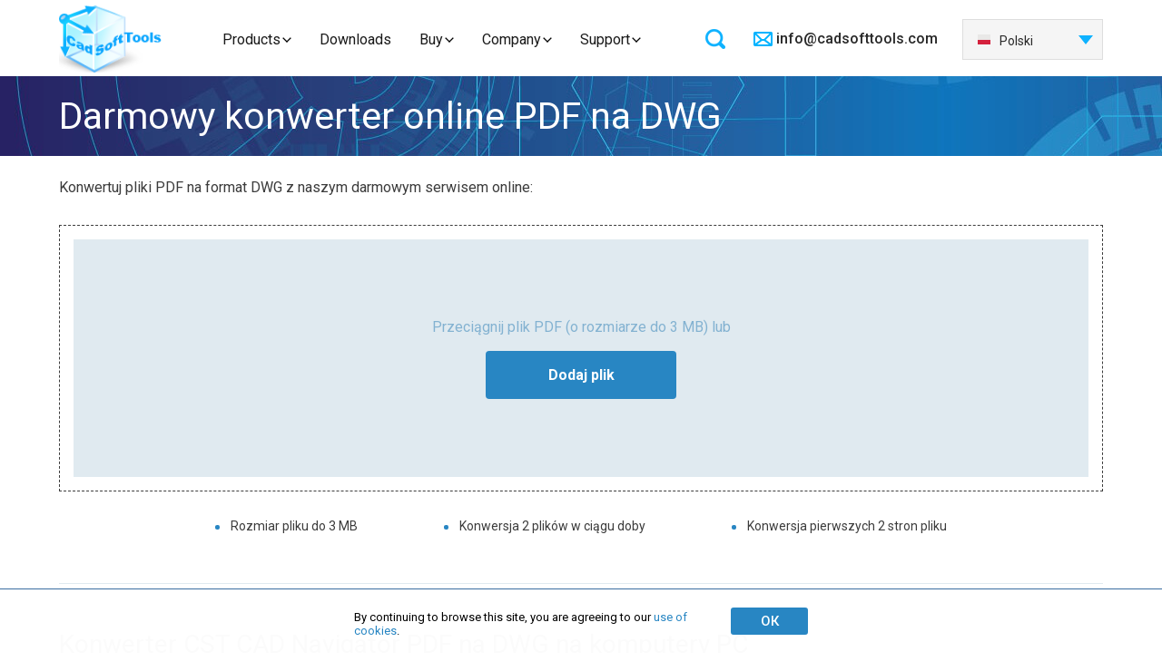

--- FILE ---
content_type: text/html; charset=UTF-8
request_url: https://cadsofttools.com/pl/pdf-to-dwg-online/
body_size: 11597
content:
<!DOCTYPE html>
<html lang="en">
<head>
    <base href="https://cadsofttools.com/">
    <meta charset="utf-8">
    <title>Darmowy konwerter online PDF na DWG | CADSoftTools</title>
<meta name="description" content="Konwersja plików PDF na edytowalne pliki DWG oprogramowania AutoCAD: linie, polilinie, kreski, łuki, elipsy i obrazy.">
<meta name="keywords" content="pdf to dwg, pdf to dwg online, pdf2dwg, free pdf to dwg, pdf to autocad, online, convert, converter, cadsofttools, konwerter, konwersję, online PDF na DWG, PDF na DWG bezpłatnie">
<link rel="alternate" hreflang="en" href="https://cadsofttools.com/pl/pdf-to-dwg-online/">
<link rel="alternate" hreflang="de" href="https://cadsofttools.de/pl/pdf-to-dwg-online/">
<link rel="alternate" hreflang="fr" href="https://fr.cadsofttools.com/pl/pdf-to-dwg-online/">
<link rel="alternate" hreflang="ru" href="https://cadsofttools.ru/pl/pdf-to-dwg-online/">
<link rel="alternate" hreflang="es" href="https://es.cadsofttools.com/pl/pdf-to-dwg-online/">
<link rel="alternate" hreflang="pt" href="https://br.cadsofttools.com/pl/pdf-to-dwg-online/">
<link rel="alternate" hreflang="nl" href="https://nl.cadsofttools.com/pl/pdf-to-dwg-online/">
<link rel="alternate" hreflang="it" href="https://it.cadsofttools.com/pl/pdf-to-dwg-online/">
<link rel="alternate" hreflang="ja" href="https://jp.cadsofttools.com/pl/pdf-to-dwg-online/">
<link rel="alternate" hreflang="ko" href="https://kr.cadsofttools.com/pl/pdf-to-dwg-online/">
<link rel="alternate" hreflang="zh-Hans" href="https://cn.cadsofttools.com/pl/pdf-to-dwg-online/">
    <!-- Meta, title, CSS, favicons, etc. -->
    <meta http-equiv="X-UA-Compatible" content="IE=edge">
    <meta name="viewport" content="width=device-width, initial-scale=1">
    <meta name='yandex-verification' content='488880e1cee7f0ca' />
    <meta name="referrer" content="no-referrer-when-downgrade">
    
    <!-- favicon -->
    <link rel="apple-touch-icon" sizes="180x180" href="/img/favicon/apple-touch-icon.png?v=47xwblnX47">
    <link rel="icon" type="image/png" sizes="32x32" href="/img/favicon/favicon-32x32.png?v=47xwblnX47">
    <link rel="icon" type="image/png" sizes="16x16" href="/img/favicon/favicon-16x16.png?v=47xwblnX47">
    <link rel="manifest" href="/img/favicon/site.webmanifest?v=47xwblnX47">
    <link rel="mask-icon" href="/img/favicon/safari-pinned-tab.svg?v=47xwblnX47" color="#006ac6">
    <link rel="shortcut icon" href="/img/favicon/favicon.ico?v=47xwblnX47">
    <meta name="msapplication-TileColor" content="#2d89ef">
    <meta name="msapplication-TileImage" content="/img/favicon/mstile-144x144.png?v=47xwblnX47">
    <meta name="theme-color" content="#ffffff">

    <!-- Dial Styles 

    <link rel="stylesheet" href="/tmpl2/css/style-dial.css">-->

    <!-- Google Tag Manager -->
<script>(function(w,d,s,l,i){w[l]=w[l]||[];w[l].push({'gtm.start':
new Date().getTime(),event:'gtm.js'});var f=d.getElementsByTagName(s)[0],
j=d.createElement(s),dl=l!='dataLayer'?'&l='+l:'';j.async=true;j.src=
'https://www.googletagmanager.com/gtm.js?id='+i+dl;f.parentNode.insertBefore(j,f);
})(window,document,'script','dataLayer','GTM-P3CQHB3');</script>
<!-- End Google Tag Manager -->
    <!-- Styles -->
    <link rel="stylesheet" href="/tmpl/css/slick.css">
    <link rel="stylesheet" href="/tmpl/css/slick-theme.css">
    <link rel="stylesheet" href="/tmpl/css/fonts.css">
    <link rel="stylesheet" href="/tmpl/css/normalize.css">
    <link rel="stylesheet" href="/tmpl/css/owl.carousel.min.css">
    <!--<link rel="stylesheet" href="/tmpl2/css/popup.css?v=1308214s">-->
    <link rel="stylesheet" href="/tmpl2/css/style.css?v=0811227">
    <link rel="stylesheet" href="/tmpl/css/media.css?v=0811227">
    <link rel="stylesheet" type="text/css" href="/tmpl/css/jquery.lightbox-0.5.css" media="screen">

    <!-- <link rel="stylesheet" href="/tmpl2/css/style-fix.css"> -->

    <img src="https://cadsofttools.com/assets/setkookie.php?lang=en" style="display:none;" /><img src="https://cadsofttools.ru/assets/setkookie.php?lang=en" style="display:none;" /><img src="https://cadsofttools.de/assets/setkookie.php?lang=en" style="display:none;" /><img src="https://nl.cadsofttools.com/assets/setkookie.php?lang=en" style="display:none;" /><img src="https://fr.cadsofttools.com/assets/setkookie.php?lang=en" style="display:none;" /><img src="https://es.cadsofttools.com/assets/setkookie.php?lang=en" style="display:none;" /><img src="https://it.cadsofttools.com/assets/setkookie.php?lang=en" style="display:none;" /><img src="https://br.cadsofttools.com/assets/setkookie.php?lang=en" style="display:none;" /><img src="https://kr.cadsofttools.com/assets/setkookie.php?lang=en" style="display:none;" /><img src="https://jp.cadsofttools.com/assets/setkookie.php?lang=en" style="display:none;" /><img src="https://cn.cadsofttools.com/assets/setkookie.php?lang=en" style="display:none;" />
<!-- cb: 0-->
</head>
<body>
<!-- Google Tag Manager (noscript) -->
<noscript><iframe src="https://www.googletagmanager.com/ns.html?id=GTM-P3CQHB3"
height="0" width="0" style="display:none;visibility:hidden"></iframe></noscript>
<!-- End Google Tag Manager (noscript) -->
<div class="cookies" id="cookies" style="display: none; position: fixed; font-size: small;">
    <div class="container">
        <p>By continuing to browse this site, you are agreeing to our <a style="text-decoration: none;" href="/documents/privacy-policy/" target="_blank" data-ss1527168985="1">use of cookies</a>.</p>
        <button class="formbutton" onclick="onCookieAgree()">ОК</button>
    </div>
</div>

<header class="header">
    <div class="container">
        <div class="header_cont">
            <div class="logo"><a href="/"></a></div>
            <div class="menu">
                <div class="search">
<form action="search/" method="get" id="search" style="right:0px;" autocomplete="off">
    <input type="search" name="search" value="" placeholder="Search">
</form>    
</div>
<div class="menu_block">
    <div class="button">
        <span></span><span></span><span></span><p>Menu</p>
    </div>
    <ul>
        <li>
			<a class="menu_drop_button drop_link active" href="products/">Products</a>
            <div class="drop_product">
                <div class="drop_product_block">
                    <div class="drop_product_title"><img src="/tmpl/pics/drop_product_title_img1.png" alt="applications logo"> Applications</div>
                    <ul>
                        <li><a href="products/abviewer/">ABViewer</a></li>
						<li><a href="products/inventory/">Inventory</a></li>
						<li><a href="products/evacuation-plan/">Evacuation</a></li>
						<li><a href="products/dxf-dwg-g-code/">DWG/DXF to G-code</a></li>
						<li><a href="products/cst-cad-navigator/">CST CAD Navigator</a></li>
                    </ul>
                    <div class="drop_product_title"><img src="/tmpl/pics/drop_product_title_img2.png" alt="web applications logo"> Web applications</div>
                    <ul>
                        <li><a href="https://sharecad.org">ShareCAD</a></li>
						<li><a href="pdf-to-dwg-online/">PDF to DWG Converter</a></li>
                    </ul>
                </div>
                <div class="drop_product_block">
                    <div class="drop_product_title"><img src="/tmpl/pics/drop_product_title_img3.png" alt="SDK logo"> SDK</div>
                    <ul>
                        <li><a class="sdk" href="products/how-to-choose-dwg-sdk/">SDK Libraries</a></li>
                    </ul>
                    <ul>
                        <li><a href="products/cad-vcl-enterprise/">CAD VCL Multiplatform</a></li>
						<li><a href="products/cad-dll/">CAD DLL</a></li>
						<li><a href="products/libcadso/">libcad.so</a></li>
						<li><a href="products/cad-net/">CAD .NET</a></li>
						<li><a href="products/web-cad-sdk/">Web CAD SDK</a></li>
						<li><a href="products/dxf-export-java/">DXF Export Java</a></li>
                    </ul>
                </div>
                <div class="drop_product_block">
                    <div class="drop_product_title"><img src="/tmpl/pics/drop_product_title_img4.png" alt="ActiveX logo"> ActiveX</div>
                    <ul>
                        <li><a href="products/cadeditorx/">CADEditorX</a></li>
						<li><a href="products/cadviewx/">CADViewX</a></li>
                    </ul>
                    <div class="drop_product_title"><img src="/tmpl/pics/drop_product_title_img5.png" alt="plugins logo"> Plugins</div>
                    <ul>
                        <li><a href="products/plugins-for-3d-party-programs/">Plugins for third-party program</a></li>
						<li><a href="products/cad-view-plugin-for-total-commander/">CAD View Plugin for Total Commander</a></li>
                    </ul>
                </div>
            </div>
        </li>
        <li><a  href="downloads/">Downloads</a></li>
        <li class="arrow"><a class="menu_drop_button drop_link " href="order/">Buy</a>
			<div class="drop_company">
				<ul>
					<li><a href="order/">Buy</a></li>
					<li><a href="order/resellers/">Resellers</a></li>
				</ul>
			</div>
		</li>
        <li class="arrow">
            <a class="menu_drop_button drop_link " href="company/about/">Company</a>
            <div class="drop_company">
                <ul>
					<li><a href="company/news/">News</a></li>
					<li><a href="company/clients/">Clients</a></li>
					<li><a href="company/about/">About</a></li>
					<li><a href="custom-development/">Custom Development</a></li>
					<li><a href="company/contacts/">Contact Us</a></li>
				</ul>
            </div>
        </li>
        <li class="arrow">
			<a style="margin-right:0px;" class="menu_drop_button drop_link " href="support/">Support</a>
			<div class="drop_company">
				<ul>
					<li><a href="support/">Support</a></li>
					<li><a href="faq/">FAQ</a></li>
					<!--<li><a href="https://cadsofttools.com/forum/">Forum</a></li>-->
				</ul>
			</div>
		</li>
    </ul>
</div>
            </div>
            <div class="header_data">
                <div class="header_data_block">
                    <div class="header_data_block_button"></div>
                    <div class="header_mail">
                        <a href="mailto:info@cadsofttools.com">info@cadsofttools.com</a>
                    </div>
                    <div class="header_phone">
                       <a href="tel:+1 800 469-9789">+1 800 469-9789</a>
                    </div>
                </div>
                <div class="header_leng"><ul><!-- test99:  --><li class="active"><a href="https://cadsofttools.com/pdf-to-dwg-online/"><img src="/tmpl/pics/lang-en.png" alt="English">English</a></li><li><a href="https://cadsofttools.de/pdf-to-dwg-online/"><img src="/tmpl/pics/lang-de.png" alt="Deutsch">Deutsch</a></li><li><a href="https://fr.cadsofttools.com/pdf-to-dwg-online/"><img src="/tmpl/pics/lang-fr.png" alt="Français">Français</a></li><li><a href="https://jp.cadsofttools.com/pdf-to-dwg-online/"><img src="/tmpl/pics/lang-ja.png" alt="日本語">日本語</a></li><li><a href="https://es.cadsofttools.com/pdf-to-dwg-online/"><img src="/tmpl/pics/lang-es.png" alt="Español">Español</a></li><li><a href="https://it.cadsofttools.com/pdf-to-dwg-online/"><img src="/tmpl/pics/lang-it.png" alt="Italiano">Italiano</a></li><li><a href="https://kr.cadsofttools.com/pdf-to-dwg-online/"><img src="/tmpl/pics/lang-ko.png" alt="한국어">한국어</a></li><li><a href="https://nl.cadsofttools.com/pdf-to-dwg-online/"><img src="/tmpl/pics/lang-nl.png" alt="Nederlands">Nederlands</a></li><li><a href="https://br.cadsofttools.com/pdf-to-dwg-online/"><img src="/tmpl/pics/lang-br.png" alt="Português">Português</a></li><li><a href="https://cn.cadsofttools.com/pdf-to-dwg-online/"><img src="/tmpl/pics/lang-cn.png" alt="中国">中国</a></li><!-- test pdf-to-dwg-online/ --><li><a href="https://cadsofttools.com/tr/pdf-to-dwg-online/"><img src="/tmpl/pics/lang-tr.png" alt="Türkçe">Türkçe</a></li><li><a href="https://cadsofttools.com/cz/pdf-to-dwg-online/"><img src="/tmpl/pics/lang-cz.png" alt="Česky">Česky</a></li><li class="active"><a href="https://cadsofttools.com/pl/pdf-to-dwg-online/"><img src="/tmpl/pics/lang-pl.png" alt="Polski">Polski</a></li><li><a href="https://cadsofttools.com/il/pdf-to-dwg-online/"><img src="/tmpl/pics/lang-il.png" alt="">עברית</a></li><li><a href="https://cadsofttools.com/ar/pdf-to-dwg-online/"><img src="/tmpl/pics/lang-ar.png" alt="">العربية</a></li></ul></div>
            </div>
            
                            <div class="header-burger dialwebdontfixit">
                   <span></span>
                   <span></span>
                   <span></span>
                   <div class="header-burger__name">
                       Menu
                   </div>
                </div>
                <div class="header-mobile">
                   <div class="header-mobile__wrapper">
                       <div class="header-mobile__close-button">

                       </div>
                       <nav class="header-mobile__navigation">
                           <ul class="header-mobile__list">
                               <li class="header-mobile__item">
                                   <a href="products/" class="header-mobile__title header-mobile__toggle">Products</a>
                                   <ul class="header-mobile__list-second">
                                       <li class="header-mobile__item-second">
                                           <span class="header-mobile__subtitle header-mobile__toggle">Applications</span>
                                           <ul class="header-mobile__sublist">
                                               <li class="header-mobile__subitem">
                                                   <a href="products/abviewer/" class="header-mobile__sublink link">ABViewer</a>
                                               </li>
                                               <li class="header-mobile__subitem">
                                                   <a href="products/inventory/" class="header-mobile__sublink link">Inventory</a>
                                               </li>
                                               <li class="header-mobile__subitem">
                                                   <a href="products/evacuation-plan/" class="header-mobile__sublink link">Evacuation</a>
                                               </li>
                                               <li class="header-mobile__subitem">
                                                   <a href="products/dxf-dwg-g-code/" class="header-mobile__sublink link">DWG/DXF to G-code</a>
                                               </li>
                                                <li class="header-mobile__subitem">
                                                   <a href="products/cst-cad-navigator/" class="header-mobile__sublink link">CST CAD Navigator</a>
                                               </li>
                                           </ul>
                                       </li>
                                       <li class="header-mobile__item-second">
                                           <span class="header-mobile__subtitle header-mobile__toggle">Web applications</span>
                                           <ul class="header-mobile__sublist">
                                               <li class="header-mobile__subitem">
                                                   <a href="https://sharecad.org" class="header-mobile__sublink link">ShareCAD</a>
                                               </li>
                                               <li class="header-mobile__subitem">
                                                   <a href="pdf-to-dwg-online/" class="header-mobile__sublink link">PDF to DWG Converter</a>
                                               </li>
                                           </ul>
                                       </li>
                                       <li class="header-mobile__item-second">
                                           <span class="header-mobile__subtitle header-mobile__toggle">SDK</span>
                                           <ul class="header-mobile__sublist">
                                               <li class="header-mobile__subitem">
                                                   <a href="products/how-to-choose-dwg-sdk/" class="header-mobile__sublink link">SDK Libraries</a>
                                               </li>
                                               <li class="header-mobile__subitem">
                                                   <a href="products/cad-vcl-enterprise/" class="header-mobile__sublink link">CAD VCL Multiplatform</a>
                                               </li>
                                               <li class="header-mobile__subitem">
                                                   <a href="products/cad-dll/" class="header-mobile__sublink link">CAD DLL</a>
                                               </li>
                                               <li class="header-mobile__subitem">
                                                   <a href="products/cad-net/" class="header-mobile__sublink link">CAD .NET</a>
                                               </li>
                                               <li class="header-mobile__subitem">
                                                   <a href="products/web-cad-sdk/" class="header-mobile__sublink link">Web CAD SDK</a>
                                               </li>
                                               <li class="header-mobile__subitem">
                                                   <a href="products/dxf-export-java/" class="header-mobile__sublink link">DXF Export Java</a>
                                               </li>
                                           </ul>
                                       </li>
                                       <li class="header-mobile__item-second">
                                           <span class="header-mobile__subtitle header-mobile__toggle">ActiveX</span>
                                           <ul class="header-mobile__sublist">
                                               <li class="header-mobile__subitem">
                                                   <a href="products/cadeditorx/" class="header-mobile__sublink link">CADEditorX</a>
                                               </li>
                                               <li class="header-mobile__subitem">
                                                   <a href="products/cadviewx/" class="header-mobile__sublink link">CADViewX</a>
                                               </li>
                                           </ul>
                                       </li>
                                       <li class="header-mobile__item-second">
                                           <span class="header-mobile__subtitle header-mobile__toggle">Plugins</span>
                                           <ul class="header-mobile__sublist">
                                               <li class="header-mobile__subitem">
                                                   <a href="products/plugins-for-3d-party-programs/" class="header-mobile__sublink link">Plugins for third-party program</a>
                                               </li>
                                               <li class="header-mobile__subitem">
                                                   <a href="products/cad-view-plugin-for-total-commander/" class="header-mobile__sublink link">CAD View Plugin for Total Commander</a>
                                               </li>
                                           </ul>
                                       </li>
                                   </ul>
                               </li>
                               <li class="header-mobile__item">
                                   <a href="downloads/" class="header-mobile__title">Downloads</a>
                               </li>
                               <li class="header-mobile__item">
                                   <a href="order/" class="header-mobile__title header-mobile__toggle">Buy</a>
                                   <ul class="header-mobile__sublist">
                                       <li class="header-mobile__subitem">
                                           <a href="order/" class="header-mobile__sublink link">Buy</a>
                                       </li>
                                       <li class="header-mobile__subitem">
                                           <a href="order/resellers/" class="header-mobile__sublink link">Resellers</a>
                                       </li>
                                   </ul>
                               </li>
                               <li class="header-mobile__item">
                                   <a href="company/about/" class="header-mobile__title header-mobile__toggle">Company</a>
                                   <ul class="header-mobile__sublist">
                                       <li class="header-mobile__subitem">
                                           <a href="company/news/" class="header-mobile__sublink link">News</a>
                                       </li>
                                       <li class="header-mobile__subitem">
                                           <a href="company/clients/" class="header-mobile__sublink link">Clients</a>
                                       </li>
                                       <li class="header-mobile__subitem">
                                           <a href="company/about/" class="header-mobile__sublink link">About</a>
                                       </li>
                                       <li class="header-mobile__subitem">
                                           <a href="custom-development/" class="header-mobile__sublink link">Custom Development</a>
                                       </li>
                                       <li class="header-mobile__subitem">
                                           <a href="company/contacts/" class="header-mobile__sublink link">Contact Us</a>
                                       </li>
                                   </ul>
                               </li>
                               <li class="header-mobile__item">
                                   <a href="support/" class="header-mobile__title header-mobile__toggle">Support</a>
                                   <ul class="header-mobile__sublist">
                                       <li class="header-mobile__subitem">
                                           <a href="support/" class="header-mobile__sublink link">Support</a>
                                       </li>
                                       <li class="header-mobile__subitem">
                                           <a href="faq/" class="header-mobile__sublink link">FAQ</a>
                                       </li>
                                       <!--<li class="header-mobile__subitem">
                                           <a href="https://cadsofttools.com/forum/" class="header-mobile__sublink link">Forum</a>
                                       </li>-->
                                   </ul>
                               </li>
                           </ul>
                       </nav>
                   </div>
                </div>

        </div>
    </div>
</header>

<section class="slide_product_title top-work2">
    <div class="container">
        <h1 class="product_pages_title">Darmowy konwerter online PDF na DWG</h1>
    </div>
    <div class="crumbs nocrumbs">
        <div class="container">
            
<ul class="crumbnew"><li class="breadcrumb-item"><a rel="nofollow" href="/">Home</a></li>
<li class="breadcrumb-item"><a href="products/">Products</a></li>
<li class="breadcrumb-item"><a href="products/mobile-and-webapplications/">Mobile and Web Applications</a></li>
<li class="breadcrumb-item active"><span>PDF to DWG Converter</span></li></ul>
<!-- en -->
        </div>
    </div>
</section>

<style>
    .product_pages_cont ol li, .product_pages_cont ul li {
        margin-left: unset;
        padding: unset;
        padding-left: 17px;
        list-style-type: unset;
    }
</style>

<script>
    cstLang = window.cstLang || {};
    
    cstLang.convertTimeError = "Podczas konwertowania wystąpił błąd<br>Skontaktuj się z zespołem obsługi klienta";
    cstLang.convertError = "Podczas konwertowania wystąpił błąd<br>Skontaktuj się z zespołem obsługi klienta";
    cstLang.errorCode = "Kod błędu: ";
    cstLang.badFileType = "Błąd. Wybierz plik PDF (o rozmiarze do 3 MB)";
    cstLang.uploadingFile = "Trwa ładowanie pliku<br>Proszę czekać";
    cstLang.convertFile = "Trwa konwertowanie pliku<br>Proszę czekać";
    cstLang.convertSuccess = "Plik został pomyślnie przekonwertowany";
    cstLang.unSuccessSend = "Wysłanie pliku nie powiodło się. Proszę pobrać plik albo skontakować się z zespołem obsługi klienta.";
    cstLang.emailWasSent = "Plik został już wysłany na Twój adres e-mail";
    cstLang.actionPart = "/pl/Convert";
    cstLang.action = "//pdf-v3.sharecad.org";
    
    cstLang.onpagechange = function (e, m) {
            let blocks = [cstPromo1, cstPromo2, cstPromo3, cstPromo1n, cstPromo2n, cstPromo3n];
            let shift = 2;
            
            if (e === 1) {
                if (!getCookie('converter_count_')) {
                    setCookie('converter_count_', 1, { expires: 86400, path: '/' })
                } else {
                    showUserPromo(blocks[shift+1]);
                }
            }
            if (e === 2)
                showUserPromo(blocks[shift+2]);
            if (e === 3)
                showUserPromo(blocks[shift+3]);
        }
    
        function showUserPromo(e) {
            if (!getCookie('converter_promo_')) {
                e.style.display = 'block';
                setCookie('converter_promo_', 1, { expires: 86400, path: '/' })
            }
        }
    </script>

<!--<script src="/tmpl2/js/sendform.js"></script>-->

<link href="https://fonts.googleapis.com/css2?family=Montserrat:wght@400;500;600;700;800;900&display=swap" rel="stylesheet">
<link rel="stylesheet" href="/tmpl2/css/popup.css">

<div class="popup popup-layer js-promo" id="cstPromo1">
<div class="popup__overlay js-watchPopup">
    <div class="popup__body popup__body_promo" data-body-scroll-lock-ignore>
        <div class="popup__wrap">
            <div class="popup__close popup__close_promo js-closePopup" onclick='$(".popup").fadeOut().removeClass("js-isShowed")'>
            </div>
            <div>Your file is converting.</div>
            <div class="popup__title popup__title_promo">Do you need to convert more PDF files? <br>Use ABViewer Enterprise.</div>
            <ul class="index-program-about__list index-program-about__list_promo">
                <li class="index-program-about__item index-program-about__item_promo">
                    no size limitation
                </li>
                <li class="index-program-about__item index-program-about__item_promo">
                    conversion of all PDF file pages
                </li>
                <li class="index-program-about__item index-program-about__item_promo">
                    keeping of original PDF layers
                </li>
                <li class="index-program-about__item index-program-about__item_promo">
                    editing tools
                </li>
                <li class="index-program-about__item index-program-about__item_promo">
                    fairly-priced licenses
                </li>
                <li class="index-program-about__item index-program-about__item_promo">
                    <a href="https://cadsofttools.com/products/abviewer/" target="_blank">
                    Learn more...
                    </a>
                </li>
            </ul>
            <a href="https://store.payproglobal.com/checkout?products[1][id]=94990&_gl=1&coupon-code-to-add=pdf-to-dwg" class="index-program-load__button">
                BUY NOW AND GET A $15 DISCOUNT
            </a>
            <!--<div class="index-other-program">
                Нужна версия для macOS/Linux?
                <a href="https://cadsofttools.ru/products/cst-cad-navigator/" target="_blank">
                    CST CAD Navigator
                </a>
            </div>-->
        </div>
    </div>
</div>
</div>

<div class="popup popup-layer js-promo" id="cstPromo2">
<div class="popup__overlay js-watchPopup">
    <div class="popup__body popup__body_promo" data-body-scroll-lock-ignore>
        <div class="popup__wrap">
            <div class="popup__close popup__close_promo js-closePopup" onclick='$(".popup").fadeOut().removeClass("js-isShowed")'>
            </div>
            <div class="popup__title popup__title_promo">Sorry, but your PDF file is larger than 3 MB. You can convert it with the help of ABViewer Enterprise.</div>
            <ul class="index-program-about__list index-program-about__list_promo">
                <li class="index-program-about__item index-program-about__item_promo">
                    no size limitation
                </li>
                <li class="index-program-about__item index-program-about__item_promo">
                    conversion of all PDF file pages
                </li>
                <li class="index-program-about__item index-program-about__item_promo">
                    keeping of original PDF layers
                </li>
                <li class="index-program-about__item index-program-about__item_promo">
                    editing tools
                </li>
                <li class="index-program-about__item index-program-about__item_promo">
                    fairly-priced licenses
                </li>
                <li class="index-program-about__item index-program-about__item_promo">
                    <a href="https://cadsofttools.com/products/abviewer/" target="_blank">
                        Learn more...
                    </a>
                </li>
            </ul>
            <a href="https://cadsofttools.com/download/abviewer.zip" class="index-program-load__button">
                DOWNLOAD THE TRIAL VERSION
            </a>
            <!--<div class="index-other-program">
                Нужна версия для macOS/Linux?
                <a href="https://cadsofttools.ru/products/cst-cad-navigator/" target="_blank">
                    CST CAD Navigator
                </a>
            </div>-->
        </div>
    </div>
</div>
</div>

<div class="popup popup-layer js-promo" id="cstPromo3">
<div class="popup__overlay js-watchPopup">
    <div class="popup__body popup__body_promo" data-body-scroll-lock-ignore>
        <div class="popup__wrap">
            <div class="popup__close popup__close_promo js-closePopup" onclick='$(".popup").fadeOut().removeClass("js-isShowed")'>
            </div>
            <div class="popup__title popup__title_promo">Sorry, your PDF file cannot be converted online. <br>Please try to convert it with the help of ABViewer Enterprise.</div>
            <ul class="index-program-about__list index-program-about__list_promo">
                <li class="index-program-about__item index-program-about__item_promo">
                    no size limitation
                </li>
                <li class="index-program-about__item index-program-about__item_promo">
                     conversion of all PDF file pages
                </li>
                <li class="index-program-about__item index-program-about__item_promo">
                     keeping of original PDF layers
                </li>
                <li class="index-program-about__item index-program-about__item_promo">
                     editing tools
                </li>
                <li class="index-program-about__item index-program-about__item_promo">
                     fairly-priced licenses
                </li>
                <li class="index-program-about__item index-program-about__item_promo">
                    <a href="https://cadsofttools.com/products/abviewer/" target="_blank">
                        Learn more...
                    </a>
                </li>
            </ul>
            <a href="https://cadsofttools.com/download/abviewer.zip" class="index-program-load__button">
                DOWNLOAD THE TRIAL VERSION
            </a>
            <!--<div class="index-other-program">
                Нужна версия для macOS/Linux?
                <a href="https://cadsofttools.ru/products/cst-cad-navigator/" target="_blank">
                    CST CAD Navigator
                </a>
            </div>-->
        </div>
    </div>
</div>
</div>

<div class="popup popup-layer js-promo" id="cstPromo1n">
<div class="popup__overlay js-watchPopup">
    <div class="popup__body popup__body_promo" data-body-scroll-lock-ignore>
        <div class="popup__wrap">
            <div class="popup__close popup__close_promo js-closePopup" onclick='$(".popup").fadeOut().removeClass("js-isShowed")'>
            </div>
            <div>Your file is converting.</div>
            <div class="popup__title popup__title_promo">Do you need to convert more PDF files? <br>Try CST CAD Navigator.</div>
            <ul class="index-program-about__list index-program-about__list_promo">
                <li class="index-program-about__item index-program-about__item_promo">
                    no size limitation
                </li>
                <li class="index-program-about__item index-program-about__item_promo">
                    conversion of all PDF file pages
                </li>
                <li class="index-program-about__item index-program-about__item_promo">
                    keeping of original PDF layers
                </li>
                <li class="index-program-about__item index-program-about__item_promo">
                    fairly-priced licenses
                </li>
                <li class="index-program-about__item index-program-about__item_promo">
                    compatible with macOS, Linux, Windows
                </li>
                <li class="index-program-about__item index-program-about__item_promo">
                    <a href="products/cst-cad-navigator/download/" target="_blank">
                    Learn more...
                    </a>
                </li>
            </ul>
            <a href="https://cadsofttools.com/products/cst-cad-navigator/download/" class="index-program-load__button">
                DOWNLOAD THE TRIAL VERSION
            </a>
            <!--<div class="index-other-program">
                Нужна версия для macOS/Linux?
                <a href="https://cadsofttools.ru/products/cst-cad-navigator/" target="_blank">
                    CST CAD Navigator
                </a>
            </div>-->
        </div>
    </div>
</div>
</div>

<div class="popup popup-layer js-promo" id="cstPromo2n">
<div class="popup__overlay js-watchPopup">
    <div class="popup__body popup__body_promo" data-body-scroll-lock-ignore>
        <div class="popup__wrap">
            <div class="popup__close popup__close_promo js-closePopup" onclick='$(".popup").fadeOut().removeClass("js-isShowed")'>
            </div>
            <div class="popup__title popup__title_promo">Sorry, but your PDF file is larger than 3 MB. You can convert it with the help of CST CAD Navigator.</div>
            <ul class="index-program-about__list index-program-about__list_promo">
                <li class="index-program-about__item index-program-about__item_promo">
                    no size limitation
                </li>
                <li class="index-program-about__item index-program-about__item_promo">
                    conversion of all PDF file pages
                </li>
                <li class="index-program-about__item index-program-about__item_promo">
                    keeping of original PDF layers
                </li>
                <li class="index-program-about__item index-program-about__item_promo">
                    fairly-priced licenses
                </li>
                <li class="index-program-about__item index-program-about__item_promo">
                    compatible with macOS, Linux, Windows
                </li>
                <li class="index-program-about__item index-program-about__item_promo">
                    <a href="https://cadsofttools.com/products/cst-cad-navigator/" target="_blank">
                        Learn more...
                    </a>
                </li>
            </ul>
            <a href="products/cst-cad-navigator/download/" class="index-program-load__button">
                DOWNLOAD THE TRIAL VERSION
            </a>
            <!--<div class="index-other-program">
                Нужна версия для macOS/Linux?
                <a href="https://cadsofttools.ru/products/cst-cad-navigator/" target="_blank">
                    CST CAD Navigator
                </a>
            </div>-->
        </div>
    </div>
</div>
</div>

<div class="popup popup-layer js-promo" id="cstPromo3n">
<div class="popup__overlay js-watchPopup">
    <div class="popup__body popup__body_promo" data-body-scroll-lock-ignore>
        <div class="popup__wrap">
            <div class="popup__close popup__close_promo js-closePopup" onclick='$(".popup").fadeOut().removeClass("js-isShowed")'>
            </div>
            <div class="popup__title popup__title_promo">Sorry, your PDF file cannot be converted online. <br>Please try to convert it with the help of CST CAD Navigator.</div>
            <ul class="index-program-about__list index-program-about__list_promo">
                <li class="index-program-about__item index-program-about__item_promo">
                    no size limitation
                </li>
                <li class="index-program-about__item index-program-about__item_promo">
                     conversion of all PDF file pages
                </li>
                <li class="index-program-about__item index-program-about__item_promo">
                    keeping of original PDF layers
                </li>
                <li class="index-program-about__item index-program-about__item_promo">
                    fairly-priced licenses
                </li>
                <li class="index-program-about__item index-program-about__item_promo">
                    compatible with macOS, Linux, Windows
                </li>
                <li class="index-program-about__item index-program-about__item_promo">
                    <a href="https://cadsofttools.com/products/cst-cad-navigator/" target="_blank">
                        Learn more...
                    </a>
                </li>
            </ul>
            <a href="products/cst-cad-navigator/download/" class="index-program-load__button">
                DOWNLOAD THE TRIAL VERSION
            </a>
            <!--<div class="index-other-program">
                Нужна версия для macOS/Linux?
                <a href="https://cadsofttools.ru/products/cst-cad-navigator/" target="_blank">
                    CST CAD Navigator
                </a>
            </div>-->
        </div>
    </div>
</div>
</div>


<section class="convertation">
    <div class="container">
        <div class="product_pages_block">
            <div class="convertation__wrapper">
               <div class="convertation-block">
                   <div class="convertation-block__title">
                       Konwertuj pliki PDF na format DWG z naszym darmowym serwisem online:
                   </div>
                   <div class="convertation-block__wrapper">
                       <form action="//pdf-v3.sharecad.org/pl/Convert" method="post" class="convertation-block-form form-block">
                           <div class="drop-area">
                               <div class="drop-area__wrap" style="position: relative;">
                                   <div class="convertation-block-form__description" style="position: relative;">
                                       Przeciągnij plik PDF (o rozmiarze do 3 MB)
                                       lub
                                   </div>
                                   <div class="convertation-block-form__conv-icon">
                                       <img src="/tmpl2/img/refresh.svg" alt="">
                                   </div>
                                   <label class="form-block__item form-block__item_add text-file internal-button button button_blue">
                                       <input type="file" id="file" name="files" class="text-file-input visually-hidden" value="">
                                       <span class="text-file__span">
                                        <span>Dodaj plik</span>
                                    </span>
                                   </label>
                                   <a href="#" class="form-block__download form-block__item internal-button button button_blue">
                                       <span>Pobierz plik</span>
                                   </a>
                                   <div class="text-file__uploaded">
                                       <span class="text-file__name"></span>
                                   </div>
                                   <progress class="progress-bar" max="100" value="0"></progress>
                                   <label class="convertation-block-form-mail" style="position: relative;">
                                    <span class="convertation-block-form-mail__text link" style="position: relative;">
                                        Wyślij plik e-mailem
                                    </span>
                                       <span class="convertation-block-form-mail__text-success" style="position: relative;">
                                        Plik DWG został wysłany na Twój adres e-mail
                                    </span>
                                       <span class="convertation-block-form-mail__wrapper">
                                        <input type="email" name="email" placeholder="E-mail" class="convertation-block-form-mail__input unset-placeholder" autocomplete="email">
                                        <button class="convertation-block-form-mail__button button"></button>
                                    </span>
                                       <span class="convertation-block-form-mail__policy link">
                                        <label class="index-question__agreement checkbox">
                                            <input type="checkbox" class="checkbox__box convertation-block-form-mail__box visually-hidden">
                                            <span class="checkbox__span"></span>
                                            <span class="checkbox__text">
                                                Wyrażam zgodę na otrzymywanie wiadomości e-mail z moim przekonwertowanym plikiem. 
                                            </span>
                                        </label>
                                    </span>
                                   </label>
                               </div>
                               <div class="drop-area__bottom" style="position: relative;">
                                   <div class="convertation-block-form__num-convertation drop-area__bottom-item">
                                       Pozostałe konwersje: <span>1</span>
                                   </div>
                                   <a href="#" class="convertation-block-form__more-convertation drop-area__bottom-item refresh-with-dial" style="position: relative;">
                                       Konwertuj więcej
                                   </a>
                               </div>
                           </div>
                       </form>
                       <div class="convertation-block-description">
                           <ul class="convertation-block-description__list internal-list">
                               <li class="convertation-block-description__item internal-list-item">
                                   Rozmiar pliku do 3 MB
                               </li>
                               <li class="convertation-block-description__item internal-list-item">
                                   Konwersja 2 plików w ciągu doby
                               </li>
                               <li class="convertation-block-description__item internal-list-item">
                                   Konwersja pierwszych 2 stron pliku
                               </li>
                           </ul>
                       </div>
                   </div>
               </div>

               <div class="convertation-description">
                <div class="convertation-description__title">
                    Konwerter CST CAD Navigator PDF na DWG na komputery PC
                </div>
                <div class="convertation-description__wrapper">
                    <div class="convertation-description-text">
                        <div class="convertation-description__subtitle">
                            Program CST CAD Navigator konwertuje dane plików PDF na edytowalne obiekty DWG oprogramowania AutoCAD: linie, polilinie, kreski, łuki, elipsy i obrazy.
                        </div>
                        <ul class="convertation-description__list internal-list">
                            <li class="convertation-description__item internal-list-item">
                                   Konwersja wszystkich stron pliku PDF
                               </li>
                               <li class="convertation-description__item internal-list-item">
                                   Brak ograniczeń rozmiaru pliku
                               </li>
                               <li class="convertation-description__item internal-list-item">
                                   Konwersja warstw z pliku PDF
                            </li>
                        </ul>
                        <div class="convertation-description__buttons internal-buttons">
                            <button class="convertation-description__button internal-button button_blue button"
                                onclick="try { yaCounter24836738.reachGoal('DOWNLOADPDFTODWG-CADNavigator-MacOS', yaParams); } finally {window.location.href='/download/cstcadnavigator_mac64.dmg'; }">Pobierz (macOS)
                            </button>
                            <button class="convertation-description__button internal-button button_blue button"
                                onclick="try { yaCounter24836738.reachGoal('DOWNLOADPDFTODWG-CADNavigator-Linux', yaParams); } finally {window.location.href='/download/cstcadnavigator_linux64.tar.gz'; }">Pobierz (Linux)
                            </button>
                        </div>
                    </div>
                    <div class="convertation-description-banner">
                        <div class="convertation-description-banner__img">
                            <picture>
                                 <source srcset="/tmpl2/img/Component2.webp" type="image/webp">
                                 <img src="/tmpl2/img/Component%202.png" alt="more-about-cstcadnavigator">            
                             </picture>
                        </div>
                        <div class="convertation-description-banner__info">
                            <div class="convertation-description-banner-price">
                                <div class="convertation-description-banner-price__text">
                                    Cena:
                                </div>
                                <div class="convertation-description-banner-price__items">
                                    <div class="convertation-description-banner-price__num">
                                        <span>401 PLN</span>
                                    </div>
                                </div>
                            </div>
                            <div class="convertation-description-banner__button internal-button button_blue button"
                                onclick="try { yaCounter24836738.reachGoal('BUYCONVERTER-CADNavigator', yaBuy); } finally { window.open('https://store.payproglobal.com/checkout?products[1][id]=94955', '_blank'); }">Kup teraz
                            </div>
                            <a href="products/cst-cad-navigator/" class="convertation-description-banner__link arrow-link">
                                Więcej informacji o programie CST CAD Navigator
                            </a>
                        </div>
                    </div>
                </div>
            </div>
        </div>
     </div>
 </div>
</section>

<script type="text/javascript">
var imgs = ["images/clients/pg.png","images/clients/samsung.png","images/clients/shell.png","images/clients/swisscom.png","images/clients/lg.png","images/clients/siemens.png","images/clients/hitachi.png","images/clients/gazprom.png","images/clients/emerson.png","images/clients/boeing.png"];

var n=0;
time=250;
play=setInterval("chgImg(0)", 5000);

function chgImg(number) {
if (number!=0) n=number-2;
 $('#slide_show').fadeOut(time, function() {    //для картинок
  $(this).attr('src', imgs[n]).fadeIn(time);
 });

 //$('#slide_text').fadeOut(time, function() {     $(this).html(text[n]).fadeIn(time); });

n++;
if (n>=imgs.length) n=0;
}
</script>

<script>
    function getUrlVars() {
        var vars = {};
        var parts = window.location.href.replace(/[?&]+([^=&]+)=([^&]*)/gi, function(m, key, value) {
            vars[key] = value;
        });
        return vars;
    }

    var faq_prod = getUrlVars()['prod'];
    if (faq_prod && (faq_prod > 0)) {
        document.addEventListener("DOMContentLoaded", function() {
            console.log("ready!");

            var prod_sel = document.getElementById("faq-products");
            prod_sel.selectedIndex = faq_prod;
            //prod_sel.dispatchEvent(new Event("change"));
            prod_sel.onchange();
        });
    }
</script>


<footer>
    <div class="container">
        <div class="footer_cont">
            <div class="footer_menu">
                <div class="footer_menu_block">
                    <div class="footer_menu_title">Applications</div>
                    <ul>
                        <li><a href="products/abviewer/">ABViewer</a></li>
                        <li><a href="products/cst-cad-navigator/">CST CAD Navigator</a></li>
						<li><a href="products/inventory/">Inventory</a></li>
						<li><a href="products/evacuation-plan/">Evacuation</a></li>
                    </ul>
                    <div class="footer_menu_title">Web applications</div>
                    <ul>
                        <li><a href="https://sharecad.org">ShareCAD</a></li>
						<li><a href="products/web-cad-sdk/">Web CAD SDK</a></li>
						<li><a href="pdf-to-dwg-online/">PDF to DWG Converter</a></li>
                    </ul>
                </div>
                <div class="footer_menu_block">
                    <div class="footer_menu_title">For developers</div>
                    <ul>
                        <li><a href="products/cad-vcl-enterprise/">CAD VCL Multiplatform</a></li>
						<li><a href="products/cad-net/">CAD .NET</a></li>
						<li><a href="products/cad-dll/">CAD DLL</a></li>
						<li><a href="products/cadeditorx/">CADEditorX</a></li>
						<li><a href="products/cadviewx/">CADViewX</a></li>
						<li><a href="products/dxf-export-java/">DXF Export Java</a></li>
                    </ul>
                </div>
                <div class="footer_menu_block">
                    <div class="footer_menu_title">Plugins</div>
                    <ul>
                        <li><a href="products/plugins-for-3d-party-programs/">All plugins</a></li>
						<li><a href="products/cad-view-plugin-for-total-commander/">CAD View Plugin</a></li>
                    </ul>
                    <div class="footer_menu_title">More</div>
                    <ul>
                        <li><a href="https://www.pltviewer.com/">PLT Viewer</a></li>
						<li><a href="https://3d-viewers.com/step-viewer.html">STEP Viewer</a></li>
						<li><a href="https://3d-viewers.com/iges-viewer.html">IGES Viewer</a></li>
						<li><a href="license-agreements/">EULA</a></li>
                    </ul>
                </div>
                <div class="footer_menu_block">
                    <div class="footer_menu_title">Company</div>
                    <ul>
                        <li><a href="company/about/">About</a></li>
						<li><a href="company/contacts/">Contact Us</a></li>
						<li><a href="company/news/">News</a></li>
						<li><a href="documents/copyrights/">Copyrights</a></li>
						<li><a href="documents/privacy-policy/">Privacy policy</a></li>
						<li><a href="support/">Support</a></li>
						<li><a href="custom-development/">Custom Development</a></li>
                    </ul>
                </div>
            </div>
            <div class="footer_contact">
                <div class="footer_contact_title">Contact Us</div>

                <div class="footer_phone">
                  <a href="tel:+1 800 469-9789">+1 800 469-9789</a>
                </div>
                <div class="footer_mail"><a href="mailto:info@cadsofttools.com">info@cadsofttools.com</a></div>
                <div class="footer_mail"><a href="mailto:support@cadsofttools.com">support@cadsofttools.com</a></div>
                <div class="footer_social">
                  <ul>
                    
                    <!--<li><a class="f" href="https://www.facebook.com/cadsofttools/" target="_blank"></a></li>-->
                    <li><a class="yt" href="https://www.youtube.com/c/Cadsofttools/featured" target="_blank"></a></li>
                  </ul>
                </div>
                <div class="footer_lang"><ul><!-- test99:  --><li class="active"><a href="https://cadsofttools.com/pdf-to-dwg-online/"><img src="/tmpl/pics/lang-en.png" alt="English">English</a></li><li><a href="https://cadsofttools.de/pdf-to-dwg-online/"><img src="/tmpl/pics/lang-de.png" alt="Deutsch">Deutsch</a></li><li><a href="https://fr.cadsofttools.com/pdf-to-dwg-online/"><img src="/tmpl/pics/lang-fr.png" alt="Français">Français</a></li><li><a href="https://jp.cadsofttools.com/pdf-to-dwg-online/"><img src="/tmpl/pics/lang-ja.png" alt="日本語">日本語</a></li><li><a href="https://es.cadsofttools.com/pdf-to-dwg-online/"><img src="/tmpl/pics/lang-es.png" alt="Español">Español</a></li><li><a href="https://it.cadsofttools.com/pdf-to-dwg-online/"><img src="/tmpl/pics/lang-it.png" alt="Italiano">Italiano</a></li><li><a href="https://kr.cadsofttools.com/pdf-to-dwg-online/"><img src="/tmpl/pics/lang-ko.png" alt="한국어">한국어</a></li><li><a href="https://nl.cadsofttools.com/pdf-to-dwg-online/"><img src="/tmpl/pics/lang-nl.png" alt="Nederlands">Nederlands</a></li><li><a href="https://br.cadsofttools.com/pdf-to-dwg-online/"><img src="/tmpl/pics/lang-br.png" alt="Português">Português</a></li><li><a href="https://cn.cadsofttools.com/pdf-to-dwg-online/"><img src="/tmpl/pics/lang-cn.png" alt="中国">中国</a></li><!-- test pdf-to-dwg-online/ --><li><a href="https://cadsofttools.com/tr/pdf-to-dwg-online/"><img src="/tmpl/pics/lang-tr.png" alt="Türkçe">Türkçe</a></li><li><a href="https://cadsofttools.com/cz/pdf-to-dwg-online/"><img src="/tmpl/pics/lang-cz.png" alt="Česky">Česky</a></li><li class="active"><a href="https://cadsofttools.com/pl/pdf-to-dwg-online/"><img src="/tmpl/pics/lang-pl.png" alt="Polski">Polski</a></li><li><a href="https://cadsofttools.com/il/pdf-to-dwg-online/"><img src="/tmpl/pics/lang-il.png" alt="">עברית</a></li><li><a href="https://cadsofttools.com/ar/pdf-to-dwg-online/"><img src="/tmpl/pics/lang-ar.png" alt="">العربية</a></li></ul></div>
            </div>
        </div>
    </div>
    <div class="footer_copy">
        <div class="container">
            <div class="footer_copy_block">
                <p><a href="sitemap/">Site map</a> | © 2001-2026 CADSoftTools®. All rights reserved.</p>
            </div>
        </div>
    </div>
</footer>
<!-- Scripts -->


<script type="text/javascript" src="/tmpl/js/jquery-1.11.3.min.js"></script>
<!--script type="text/javascript" src="/tmpl/js/jquery-3.2.1.min.js"></script-->
<script src="/tmpl/js/slick.js"></script>
<script src="/tmpl/js/main2.js"></script>
<script src="/tmpl/js/owl.carousel.min.js"></script>

<script type="text/javascript" src="/tmpl/js/jquery.lightbox-0.5.js"></script>
<script src="/tmpl/js/main.js"></script>

<script src="/tmpl2/js/mobilemenu.js"></script>

<script src="/tmpl2/js/sendform.js"></script>
	


<script type="text/javascript">
   var yaParams = {converter_DOWNLOADLANG: "en", converter_DOWNLOADPAGE: ""};
   var yaBuy = {converter_BUYLANG: "en", converter_BUYPAGE: ""};
</script>



<!-- BEGIN JIVOSITE CODE {literal} -->
<script type='text/javascript'>
function initJivoSite() { var widget_id = 'ToSurWDZl5';
var s = document.createElement('script'); s.type = 'text/javascript'; s.async = true; s.src = '//code.jivosite.com/script/widget/'+widget_id; var ss = document.getElementsByTagName('script')[0]; ss.parentNode.insertBefore(s, ss);};</script>
<!-- {/literal} END JIVOSITE CODE -->

<script>
	setTimeout(function() {
	    initJivoSite();

	    setInterval(function() {
            var lce = document.getElementById("livechat-full");
    		if (document.getElementById("jivo_chat_widget_offline")){
    			var elm = document.getElementById("jivo_top_wrap");
    			if (elm) {
    				$(elm).css("display", "none");
    				clearInterval(timerId);
    			}
    			if (lce)
    				$(lce).css("display", "block");
    		} else {
    			if (lce) {
    				$(lce).css("display", "none");
    			    //console.log("lce hide");
    				//clearInterval(timerId);
    			}
    		}
    	}, 100);
	}, 3000);
</script>



<!-- BEGIN YandexMetrika CODE -->

<script type="text/javascript">
   var yaParams = {DOWNLOAD_DLL: ""};
</script>

<!-- END YandexMetrika CODE -->


<!-- Yandex.Metrika counter -->
<script type="text/javascript">
    yaCounter24836738 = window.yaCounter24836738 || false;
</script>
<!-- /Yandex.Metrika counter -->


<script type="text/javascript" src="/tmpl2/js/popup.js"></script>
<script type="text/javascript" src="cookies.js"></script>

<script type="text/javascript">
    if (!getCookie('user_cookie_consent')) {
        cookies.style.display = 'inline-flex';
    }
    
    function onCookieAgree() {
        cookies.style.display = 'none';
        setCookie('user_cookie_consent', 1, {expires: 2147483647, path: '/'})
    }
    
    cstPopup = window.cstPopup || {};
    
    cstPopup.text1 = "Wait! Do you want 10% off?";
    cstPopup.text2 = "Enter the coupon code <b>ABV-PROMO</b> in your cart to activate the discount";
</script>
</body>
</html>

--- FILE ---
content_type: text/html; charset=utf-8
request_url: https://pdf.sharecad.org/en/Convert/getbetterurl
body_size: -123
content:
https://pdf.sharecad.org

--- FILE ---
content_type: text/html; charset=utf-8
request_url: https://pdf-v3.sharecad.org/en/Convert/getbetterurl
body_size: -120
content:
https://pdf-v3.sharecad.org

--- FILE ---
content_type: text/css
request_url: https://cadsofttools.com/tmpl2/css/popup.css
body_size: 1651
content:
/**,
*:after,
*:before {
  box-sizing: border-box;
  outline: none;
  -webkit-font-smoothing: antialiased;
}

* {
  position: relative;
}*/

.popup * {
  position: relative;
}

.popup *:after,
.popup *:before {
  box-sizing: border-box;
  outline: none;
  -webkit-font-smoothing: antialiased;
}

/* main */

.popup {
  width: 100%;
  height: 100%;
  max-width: 100vw;
  max-height: 100vh;
  display: none;
  position: fixed;
  top: 0;
  right: 0;
  left: 0;
  bottom: 0;
  z-index: 14000000000;
}

.popup__overlay {
  width: 100%;
  height: 100%;
  background: rgba(0, 0, 0, 0.2);
  display: flex;
  align-items: center;
  justify-content: center;
}

.popup__body {
  width: 100%;
  height: auto;
  overflow: auto;
  max-width: 344px;
  background-color: #fff;
  -webkit-overflow-scrolling: touch;
  border-radius: 4px;
  
  font: 13px 'Montserrat', sans-serif !important;
/*font: 13px 'Montserrat', sans-serif !important;
  font-family: 'Montserrat', sans-serif !important;
  font-size: 13px !important;*/
  line-height: 240%;
  /* color: #000c3a !important; */
  letter-spacing: .05em;
}

@media screen and (max-width: 640px) {
  .popup__body {
    max-width: none;
    max-height: none;
    height: 100%;
    display: flex;
    flex-direction: column;
    justify-content: center;
  }
}

.popup__close {
  width: 18px;
  height: 18px;
  position: absolute;
  right: 30px;
  top: 30px;
  transition: 1s ease-in-out;
  cursor: pointer;
}

@media screen and (max-width: 480px) {
  .popup__close {
    top: 18px;
    right: 18px;
  }
}

.popup__close:hover {
  transform: rotate(180deg);
}

.popup__close:hover::before {
  background: #0d44c5;
}

.popup__close:hover::after {
  background: #0d44c5;
}

.popup__close:active::before {
  background: #0d44c5;
}

.popup__close:active::after {
  background: #0d44c5;
}

.popup__close::before {
  content: '';
  width: 25px;
  height: 2px;
  transform: rotate(45deg);
  background: #d1d1d1;
  position: absolute;
  top: 9px;
  right: -4px;
  transition: .3s;
}

.popup__close::after {
  content: '';
  width: 25px;
  height: 2px;
  transform: rotate(-45deg);
  background: #d1d1d1;
  position: absolute;
  top: 9px;
  right: -4px;
  transition: .3s;
}

.popup__title {
  font: bold 25px 'Montserrat', sans-serif !important;
  /*font-weight: 700;*/
  font-size: 14px;
  line-height: 170%;
  text-transform: uppercase;
  color: #000c3a;
  margin-bottom: 22px;
}

.popup__label {
  max-width: 100%;
}

.popup-list {
  margin: 0;
  padding: 0;
  list-style-type: none !important;
  max-height: 264px;
  width: 100%;
  display: flex;
  flex-direction: column;
  overflow-y: auto;
}

.popup-list .simplebar-track.simplebar-vertical {
  right: 3px;
  top: 0;
  width: 1px;
  background-color: #40496b;
  overflow: visible;
}

.popup-list .simplebar-track.simplebar-vertical .simplebar-scrollbar {
  width: 3px;
  right: -1px;
}

.popup-list .simplebar-track.simplebar-vertical .simplebar-scrollbar::before {
  top: 0;
  bottom: 0;
  left: -1px;
  right: -1px;
  background: #0d44c5;
  border-radius: 1px;
  width: 100%;
  opacity: 1;
}

.popup-list__item {
  margin-bottom: 14px;
}

.popup-enter__items {
  display: flex;
}

.popup-enter__item {
  margin-right: 7px;
  width: 40px;
  height: 40px;
  display: flex;
  align-items: center;
  justify-content: center;
  background: #eaf3ff;
  border-radius: 100%;
  text-decoration: none;
}

.popup-enter__item img {
  width: 20px;
  height: 20px;
  object-fit: contain;
}

.popup-enter__item:last-child {
  margin-right: 0;
}

.popup-enter .popup__wrap {
  padding: 35px 56px;
  flex-shrink: 0;
  align-items: center;
  display: flex;
  flex-direction: column;
  width: 100%;
}

@media screen and (max-width: 480px) {
  .popup-enter .popup__wrap {
    padding: 30px 20px;
    min-height: 100%;
    align-items: center;
    justify-content: center;
    display: flex;
    flex-direction: column;
  }
}

.popup-layer .popup__wrap {
  padding: 45px 23px 50px 45px;
  flex-shrink: 0;
  align-items: center;
  display: flex;
  flex-direction: column;
}

@media screen and (max-width: 480px) {
  .popup-layer .popup__wrap {
    padding: 30px 20px;
    min-height: 100%;
    align-items: center;
    justify-content: center;
    display: flex;
    flex-direction: column;
  }
}

.popup-layer .popup__title {
  margin-bottom: 25px;
  margin-top:10px;
}

/* main end */

/* second */

.index-program-about__list {
  margin: 0;
  padding: 0;
  list-style-type: none !important;
}

.index-program-about__item {
  padding-left: 16px;
  font-size: 13px;
  line-height: 240%;
}

.index-program-about__item::before {
  content: '';
  position: absolute;
  width: 5px;
  height: 5px;
  left: 0;
  top: 13px;
  background: #0d44c5;
  border-radius: 100%;
}


.index-program-load__button {
  padding-left: 56px;
  padding-right: 29px;
  height: 53px;
  background: #1ebc5d;
  border-radius: 4px;
  display: flex;
  align-items: center;
  color: #fff;
  text-decoration: none;
  max-width: max-content;
  white-space: nowrap;
  font-weight: bold;
  font-size: 12px;
  line-height: 180%;
  text-transform: uppercase;
}

.index-program-load__button::before {
  content: '';
  position: absolute;
  left: 28px;
  top: calc(50% - 10px);
  width: 22px;
  height: 20px;
  background: url("../img/load.svg");
}

/* second end */

/* customs */
.popup__body_promo {
    background: url('/images/stories/bgprog.jpg') no-repeat center;
    background-size: cover;
    max-width: 800px;
    color: white;
}

    .popup__body_promo a {
        color: white;
    }

.popup__close_promo::before, .popup__close_promo::after {
    background: white;
}

.popup__title_promo {
    color: white;
    font-size: 28px;
    text-transform: none;
    text-align: center;
    margin-bottom: 20px;
}

.index-program-about__list_promo {
    margin-bottom: 33px;
}

.index-program-about__item_promo::before {
    background: white;
}

.index-program-about__item_promo:last-child::before {
    content: none;
}

.index-other-program {
    color: white;
    font-style: italic;
    font-size: 12px;
}

/* customs end */


--- FILE ---
content_type: image/svg+xml
request_url: https://cadsofttools.com/tmpl2/img/refresh.svg
body_size: 686
content:
<svg width="25" height="25" viewBox="0 0 25 25" fill="none" xmlns="http://www.w3.org/2000/svg">
<path d="M8.94315 0.521018C6.13041 1.35708 3.70181 3.1567 2.08325 5.60434C1.86097 6.00541 1.72216 6.44727 1.67522 6.9034V2.51493H0.00976562V9.17674H6.67158V7.51129H2.90765C4.77234 3.92406 8.45809 1.65243 12.5007 1.59893C17.2948 1.65467 21.497 4.81815 22.8764 9.4099L24.4753 8.93525C22.5097 2.32262 15.5558 -1.44453 8.94315 0.521018Z" fill="#2886C3"/>
<path d="M18.3291 15.8384V17.5038H22.093C20.2283 21.0911 16.5426 23.3627 12.5 23.4162C7.70583 23.3605 3.50364 20.197 2.12422 15.6052L0.525391 16.0799C2.49937 22.69 9.45815 26.4483 16.0682 24.4743C18.9634 23.6097 21.4471 21.7249 23.059 19.1693C23.2316 18.8434 23.3231 18.4806 23.3254 18.1117V22.5002H24.9909V15.8384H18.3291Z" fill="#2886C3"/>
</svg>


--- FILE ---
content_type: application/javascript
request_url: https://cadsofttools.com/tmpl2/js/sendform.js
body_size: 4083
content:
'use strict';

$(function () {
    var formBlock = document.querySelector('.form-block');

    var inputFileElem = formBlock.querySelector('#file');
    var dropFileElem = formBlock.querySelector('.drop-area');
    var appendFileBlock = formBlock.querySelector('.text-file__name');
    var descriptionFileElem = formBlock.querySelector('.convertation-block-form__description');
    var inputFileBlock = formBlock.querySelector('.convertation-block-form__description');
    var formConvIcon = formBlock.querySelector('.convertation-block-form__conv-icon');
    var formBlockDownload = formBlock.querySelector('.form-block__download');
    //var formLinkDownload = formBlock.querySelector('a.form-block__download');
    var formProgressBar = formBlock.querySelector('.progress-bar');
    var formMailBlock = formBlock.querySelector('.convertation-block-form-mail');
    var formMailText = formBlock.querySelector('.convertation-block-form-mail__text');
    var formMailInput = formBlock.querySelector('.convertation-block-form-mail__wrapper');
    var formMailPolicy = formBlock.querySelector('.convertation-block-form-mail__policy');
    var formMailTextSuccess = formBlock.querySelector('.convertation-block-form-mail__text-success');
    var formMailBottom = formBlock.querySelector('.drop-area__bottom');
    var formMailUserInput = formBlock.querySelector('.convertation-block-form-mail__input');
    var textFileUploaded = formBlock.querySelector('.text-file__uploaded');
    var textFileButtonAdd = formBlock.querySelector('.form-block__item_add');
    
    var refreshButtonLink = formBlock.querySelector('.convertation-block-form__more-convertation');
    refreshButtonLink.addEventListener("click", function(e) {
        window.location.href = window.location.href;
        e.preventDefault();
    });
    
    var convertLeft = formBlock.querySelector('.convertation-block-form__num-convertation span');
    var emailAgreement = formBlock.querySelector('.convertation-block-form-mail__policy .index-question__agreement input');
    var emailAgreementBorder = formBlock.querySelector('.index-question__agreement.checkbox');

    var flag = true;

    var fileRegExp = "application/pdf";
    var fileErrorMsg = 'Ошибка при загрузке файла';
    
    var checkAndSendCallback = function (event, callback) {
        if (cstLang && cstLang.onpagechange)
            cstLang.onpagechange(event, callback);
    }

    var checkUploadMethod = function (event, callback) {
        var files = event.dataTransfer ? event.dataTransfer.files : event.target.files;

        callback(files);
    };

    var renderFilePreviewElem = function (name, size) {
        var nameBlock = document.createElement('span');
        nameBlock.classList.add('text-file__item');
        nameBlock.textContent = name;

        appendFileBlock.appendChild(nameBlock);

        var sizeBlock = document.createElement('span');
        sizeBlock.classList.add('text-file__item');
        sizeBlock.textContent = size;
    };

    var renderFiles = function (files) {
        if (files.length > 0) {
            var file = files[0];
            if ((!file.type.match(fileRegExp)) || (file.size > (3 * 1024 * 1024))) {
                flag = false;
                inputFileBlock.classList.add('convertation-block-form__description-error');
                //inputFileBlock.textContent = 'Ошибка! Выберите PDF-файл  (до 3 МБ)';
                inputFileBlock.innerHTML = cstLang.badFileType;
                checkAndSendCallback(2, 'size');
                return;
            }
            flag = true;
            if (inputFileBlock.classList.contains('convertation-block-form__description-error')) {
                inputFileBlock.classList.remove('convertation-block-form__description-error');
            }
            var reader = new FileReader();

            reader.addEventListener('load', renderFilePreviewElem(file.name, file.size));
            reader.readAsDataURL(file);

            upload(file);
        }
        /*Array.from(files)
            .forEach(function (file) {
                if ((!file.type.match(fileRegExp)) || (file.size > (3 * 1024 * 1024))) {
                    flag = false;
                    inputFileBlock.classList.add('convertation-block-form__description-error');
                    //inputFileBlock.textContent = 'Ошибка! Выберите PDF-файл  (до 3 МБ)';
                    inputFileBlock.innerHTML = cstLang.badFileType;
                    return;
                }
                flag = true;
                if (inputFileBlock.classList.contains('convertation-block-form__description-error')) {
                    inputFileBlock.classList.remove('convertation-block-form__description-error');
                }
                var reader = new FileReader();

                reader.addEventListener('load', renderFilePreviewElem(file.name, file.size));
                reader.readAsDataURL(file);

                upload(file);
            });*/

    };
    
    let onlineServers = {}, betterServers = {};
    
    function checkServersOnline() {
        const activeServers = {
            a: '//pdf.sharecad.org',
            b: '//pdf-v2.sharecad.org',
            c: '//pdf-v3.sharecad.org',
        };
        
        for (const [key, value] of Object.entries(activeServers)) {
            //console.log(`${key}: ${value}`);
    
            let request = new XMLHttpRequest();
            request.open('GET', value + '/en/Convert/getbetterurl');
            request.onreadystatechange = function () {
                if (request.readyState === XMLHttpRequest.DONE) {
                    console.log(request.status + ': ' + key + ' id: ' + request.responseURL);
                    if (request.status === 200) {
                        onlineServers[key] = activeServers[key];
                        betterServers[key] = request.responseText;
                    }
                }
            };
            request.send();
        }
    }
    
    setTimeout(() => { checkServersOnline(); window.onlineServers = onlineServers; window.betterServers = betterServers; }, 1000);

    function upload(file) {

        var xhr = new XMLHttpRequest();
        var data = new FormData();
        data.append(file.name, file);

        var limitUrl = window.location.origin + window.location.pathname;
        limitUrl += limitUrl.endsWith("/") ? "limit" : "/limit";
        
        let lastKey = Object.keys(window.betterServers)[0];
        cstLang.action = window.betterServers[lastKey];
        
        if (formBlock && cstLang.actionPart && cstLang.action) {
            xhr.open('GET', cstLang.action + cstLang.actionPart + "/getbetterurl", false)
            xhr.send(null);
            
            if (xhr.status === 200) {
                console.log(xhr.responseText);
                formBlock.action = xhr.responseText + cstLang.actionPart
            }
        }

        xhr.onload = xhr.onerror = function () {
            if (this.status == 200) {
                flag = true;
                var res = JSON.parse(this.response);
                if (res.status == "limit") {
                    switch (res.limit) {
                        case "ip":
                            window.location.href = limitUrl;
                            break;
                        case "time":
                            showMessage(cstLang.convertTimeError);
                            break;
                        default:
                            showMessage(cstLang.convertError);
                    }
                }
                if (res.status == "error")
                    showMessage(cstLang.convertError + "<br>" + cstLang.errorCode + res.error);
                if (res.status == "success")
                    loadedFunction(res);
            } else {
                flag = false;
            }
        };

        xhr.upload.onprogress = function (event) {
            formBlock.querySelector('.progress-bar').value = event.loaded / event.total * 100;
            if (event.loaded === event.total) convertFunction();
        };
        
        var action = formBlock.action ? formBlock.action + "/BaseFile" : "https://pdf.sharecad.org/test/en/Convert/BaseFile";
        xhr.open("POST", action, true);
        xhr.send(data);
        
        loadFunction(true);
    }

    var setFileUploadListeners = function (dropZoneElem, inputFileElem, renderFunction) {
        inputFileElem.addEventListener('change', function (event) {
            checkUploadMethod(event, renderFunction);
        });

        document.addEventListener('dragover', function (event) {
            event.stopPropagation();
            event.preventDefault();
        });

        dropZoneElem.addEventListener('dragenter', function (event) {
            event.stopPropagation();
            event.preventDefault();
            event.target.classList.add('text-file__span_active');
        });

        dropZoneElem.addEventListener('dragleave', function (event) {
            event.stopPropagation();
            event.preventDefault();
            event.target.classList.remove('text-file__span_active');
        });

        dropZoneElem.addEventListener('drop', function (event) {
            event.stopPropagation();
            event.preventDefault();
            event.target.classList.remove('text-file__span_active');
            checkUploadMethod(event, renderFunction);
        });
    };

    function loadFunction(show) {
        if (!flag) return;

        textFileButtonAdd.style.display = 'none';
        if (inputFileBlock.classList.contains('convertation-block-form__description-error')) {
            inputFileBlock.classList.remove('convertation-block-form__description-error');
        }

        if (inputFileBlock.classList.contains('convertation-block-form__description-success')) {
            inputFileBlock.classList.remove('convertation-block-form__description-success');
        }

        formMailBlock.style.display = 'none';
        formMailBottom.style.display = 'none';
        formBlockDownload.style.display = 'none';

        if (show) {
            //descriptionFileElem.textContent = 'Загружаем файл Пожалуйста подождите';
            descriptionFileElem.innerHTML = cstLang.uploadingFile;
            textFileUploaded.style.display = 'block';
            formProgressBar.style.display = 'block';
            textFileButtonAdd.style.display = 'none';
        } else {
            descriptionFileElem.textContent = '';
            textFileUploaded.style.display = 'none';
            formProgressBar.style.display = 'none';
        }
        //convertFunction();
    }
    
    function convertFunction() {
        loadFunction(false);
        
        formConvIcon.style.display = 'block';
        //inputFileBlock.textContent = 'Конвертируем файл. Пожалуйста подождите';
        inputFileBlock.innerHTML = cstLang.convertFile;
        textFileButtonAdd.style.display = 'none';
        if (inputFileBlock.classList.contains('convertation-block-form__description-error')) {
            inputFileBlock.classList.remove('convertation-block-form__description-error');
        }

        if (inputFileBlock.classList.contains('convertation-block-form__description-success')) {
            inputFileBlock.classList.remove('convertation-block-form__description-success');
        }
        checkAndSendCallback(1, 'convert');
    }

    function loadedFunction(params) {
        inputFileBlock.classList.add('convertation-block-form__description-success');
        //inputFileBlock.textContent = 'Файл успешно сконвертирован';
        inputFileBlock.innerHTML = cstLang.convertSuccess;
        formBlockDownload.style.display = 'flex';
        formMailBlock.style.display = 'flex';
        textFileUploaded.style.display = 'none';
        formProgressBar.style.display = 'none';
        textFileButtonAdd.style.display = 'none';
        formConvIcon.style.display = 'none';
        formMailBottom.style.display = 'flex';
        
        formBlockDownload.href = params.fileurl;
        formBlockDownload.params = params;
        
        convertLeft.textContent = params.left;
    }

    function renderInputMail() {
        formMailText.style.display = 'none';
        formMailInput.style.display = 'flex';
        formMailPolicy.style.display = 'block';
    }
    
    function showMessage(text, success, showDL) {
        formMailText.style.display = 'none';
        formMailInput.style.display = 'none';
        formMailPolicy.style.display = 'none';

        formBlockDownload.style.display = 'none';
        inputFileBlock.style.display = 'none';

        formConvIcon.style.display = 'none';

        formMailBlock.style.display = 'flex';
        formMailTextSuccess.style.display = 'block';
        formMailTextSuccess.innerHTML = text;
        
        formMailBottom.style.display = 'flex';
        
        if (success)
            formMailTextSuccess.classList.add('success-with-dial');

        if (showDL)
            formBlockDownload.style.display = 'flex';

        checkAndSendCallback(3, 'error');
    }

    function submitMail(e) {
        if (!emailAgreement.checked) {
            emailAgreementBorder.style.borderBottom = "4px red solid";
            emailAgreementBorder.style.paddingBottom = "5px";

            //emailAgreementBorder.style.borderRadius = "4px";
            //emailAgreementBorder.style.transition = "all 1s ease 0s";
            //emailAgreementBorder.style.backgroundColor = "#ff0000ab";

            //window.emailAgreementBorder = emailAgreementBorder;
            //setTimeout("emailAgreementBorder.style.backgroundColor = ''", 1000);
            
            e.preventDefault();
            return false
        }
        
        formMailInput.style.display = 'none';
        formMailPolicy.style.display = 'none';

        formBlockDownload.style.display = 'none';
        inputFileBlock.style.display = 'none';
        formConvIcon.style.display = 'block';
        
        let formData = new FormData();

        formData.append("file", formBlockDownload.href);
        formData.append("email", formMailUserInput.value);
        formData.append("hash", formBlockDownload.params.hash);

        // send email
        var action = formBlock.action ? formBlock.action + "/SendFile" : "https://pdf.sharecad.org/test/en/Convert/SendFile";
        let xhr = new XMLHttpRequest();
        xhr.open("POST", action, true);

        xhr.onload = function () {
            formConvIcon.style.display = 'none';
            if (this.status == 200) {
                var res = JSON.parse(this.response);

                if (res.status == "error")
                {
                    switch (res.error) {
                        case "email":
                            renderInputMail(true);
                            formMailUserInput.style.background = '#9B1667';
                            formBlockDownload.style.display = 'flex';
                            break;
                        case "sent":
                            formMailTextSuccess.style.display = 'block';
                            formMailTextSuccess.innerHTML = cstLang.emailWasSent;
                            
                            formBlockDownload.style.display = 'flex';
                            break;
                        default:
                            formMailTextSuccess.style.display = 'block';
                            //formMailTextSuccess.textContent = 'Файл не был отправлен Вам на почту - повторите конвертацию или свяжитесь с нами';
                            formMailTextSuccess.innerHTML = cstLang.unSuccessSend;
                            
                            formBlockDownload.style.display = 'flex';
                    }
                } else {
                    formMailTextSuccess.classList.add('success-with-dial');
                    formMailTextSuccess.style.display = 'block';
                }
            } else {
                renderInputMail();
            }
        }

        xhr.send(formData);
        
        e.preventDefault();
        return false
    }

    setFileUploadListeners(dropFileElem, inputFileElem, renderFiles);
    //inputFileElem.addEventListener("change", loadFunction);

    formMailText.addEventListener('click', renderInputMail);
    formBlock.addEventListener('submit', submitMail);
    
    formMailUserInput.addEventListener('click', function() { this.style.background = ""; });
    emailAgreement.addEventListener('click', function() { emailAgreementBorder.style.borderBottom = ""; });
    
    if (!String.prototype.endsWith) {
        String.prototype.endsWith = function(search, this_len) {
            if (this_len === undefined || this_len > this.length) {
                this_len = this.length;
            }
            return this.substring(this_len - search.length, this_len) === search;
        };
    }
});
